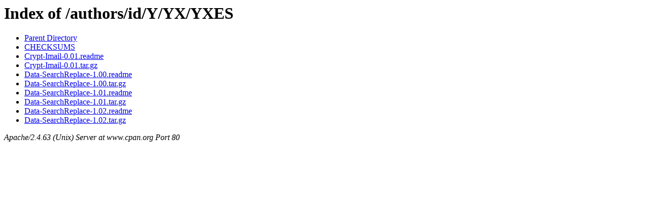

--- FILE ---
content_type: text/html;charset=ISO-8859-1
request_url: http://www.cpan.org/authors/id/Y/YX/YXES/
body_size: 356
content:
<!DOCTYPE HTML PUBLIC "-//W3C//DTD HTML 3.2 Final//EN">
<html>
 <head>
  <title>Index of /authors/id/Y/YX/YXES</title>
 </head>
 <body>
<h1>Index of /authors/id/Y/YX/YXES</h1>
<ul><li><a href="/authors/id/Y/YX/"> Parent Directory</a></li>
<li><a href="CHECKSUMS"> CHECKSUMS</a></li>
<li><a href="Crypt-Imail-0.01.readme"> Crypt-Imail-0.01.readme</a></li>
<li><a href="Crypt-Imail-0.01.tar.gz"> Crypt-Imail-0.01.tar.gz</a></li>
<li><a href="Data-SearchReplace-1.00.readme"> Data-SearchReplace-1.00.readme</a></li>
<li><a href="Data-SearchReplace-1.00.tar.gz"> Data-SearchReplace-1.00.tar.gz</a></li>
<li><a href="Data-SearchReplace-1.01.readme"> Data-SearchReplace-1.01.readme</a></li>
<li><a href="Data-SearchReplace-1.01.tar.gz"> Data-SearchReplace-1.01.tar.gz</a></li>
<li><a href="Data-SearchReplace-1.02.readme"> Data-SearchReplace-1.02.readme</a></li>
<li><a href="Data-SearchReplace-1.02.tar.gz"> Data-SearchReplace-1.02.tar.gz</a></li>
</ul>
<address>Apache/2.4.63 (Unix) Server at www.cpan.org Port 80</address>
</body></html>
